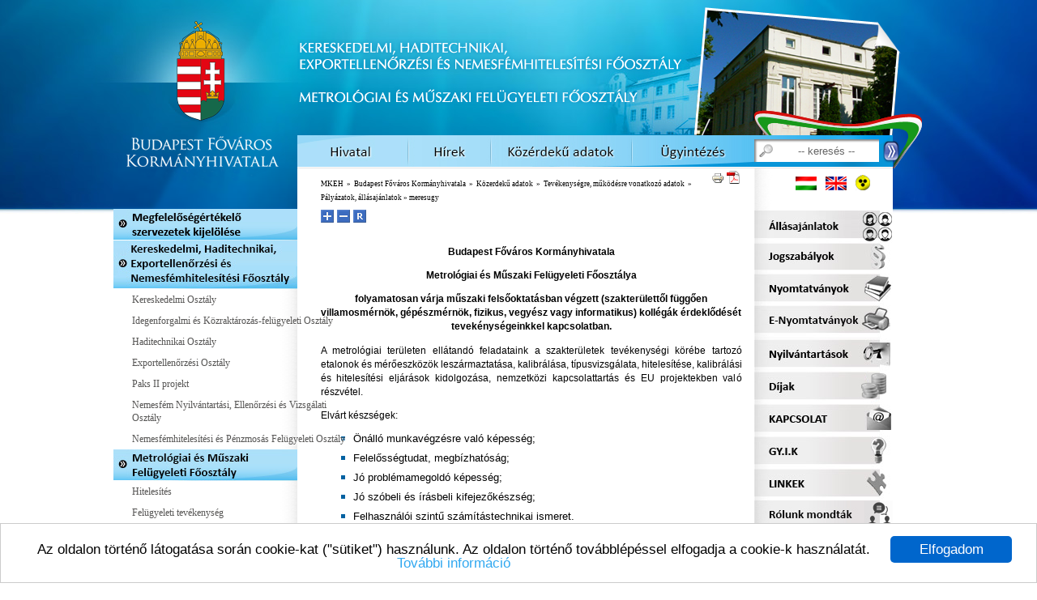

--- FILE ---
content_type: text/html; charset=UTF-8
request_url: https://mkeh.gov.hu/hivatal/kozerdeku_adatok_2013/tevekenysegre_mukodesre_vonatkozo_adatok/palyazatok/meresugy
body_size: 9385
content:
<!doctype html>
<html lang="HU">
<head>
<!--

************************************************************************
* PatroNet CMS - Content Management System                             *
* ========================================                             *
* Version 6.6                                                          *
* Copyright (c) 2002-2026 PatroNet Ltd., PatroNet project              *
* http://www.PatroNet.net                                              *
************************************************************************

-->
<title> - BFKHhivatal/kozerdeku_adatok_2013/tevekenysegre_mukodesre_vonatkozo_adatok/palyazatok/meresugy</title>
<meta name="keywords" content="" />
<meta name="description" content="" />
<meta name="author" content="BFKH" />
<meta name="application-name" content="PatroNet 6.6 - Government - http://www.patronet.net" />
<base href='https://mkeh.gov.hu/' target='_self' />

<link rel="alternate" type="application/rss+xml" title="BFKH" href="https://mkeh.gov.hu/rss.php" />

<script type="text/javascript">
	var CurSH = '1675';
	var layoutID = 23;
	var module = 'OE-CMS';
</script>
<script type="text/javascript" src="/javascript/jquery/jquery-1.12.4.min.js"></script>
<script type="text/javascript" src="/javascript/common.js?ch=20170313"></script>
<script type="text/javascript">
<!--
var parameters = "parameters/mkeh.gov/";
var curlang = "hun";
-->
</script>
<link rel="stylesheet" type="text/css" href="/modules/OE-Favorites/pnblocks/templates/fav.css" />
<link rel="stylesheet" href="/includes/fonts/h-optima/stylesheet.css" type="text/css" />
<link rel="stylesheet" id="extraCSS" href="parameters/mkeh.gov/templates/site.css?v=202212" media="screen" type="text/css">
<script type="text/javascript" src="parameters/mkeh.gov/templates/_site2011.js"></script>

<link rel="stylesheet" href="/javascript/jquery_plugins/qTip/jquery.qtip.min.css" />
<script type="text/javascript" src="/javascript/jquery_plugins/qTip/jquery.qtip.min.js"></script>

<script type="text/javascript" src="javascript/webtoolkit.base64.js"></script>
<script type="text/javascript" src="/parameters/mkeh.gov/templates/js/jquery.iosslider.min.js"></script>
<script type="text/javascript" src="/parameters/mkeh.gov/templates/js/jquery.mousewheel.js"></script>

<link rel="stylesheet" href="/parameters/mkeh.gov/templates/css/gallery.css" />
<script type="text/javascript" src="/parameters/mkeh.gov/templates/js/mkeh.js"></script>

<meta property="og:title" content="Magyar Kereskedelmi Engedélyezési Hivatal" />
<meta property="og:url" content="http://mkeh.gov.hu" />
<meta property="og:image" content="http://mkeh.gov.hu/parameters/mkeh.gov/documents/oecms/header/2011/head_cimer.png" />


<style type='text/css'>
#pnCMSMain{
	overflow-x:auto !important;
	width:520px;
}
</style>
<script>
	var whereisp = "/parameters/mkeh.gov/";
	window.cookieconsent_options = {"message":'Az oldalon történő látogatása során cookie-kat ("sütiket") használunk. Az oldalon történő továbblépéssel elfogadja a cookie-k használatát.',"dismiss":"Elfogadom","learnMore":"További információ","link":"http://mkeh.gov.hu/sutikezelesi_szabalyzat","theme":"light-bottom"};
</script>
<script src="parameters/mkeh.gov/templates/cookieconsent2/cookieconsent.js"></script>

<link rel="stylesheet" id="fixCSS" href="/arculat/System/style/fixstyle.css" media="screen" type="text/css" />

<link rel="stylesheet" id="formCSS" href="/modules/FormSender/style/builtform-theme-default.css" media="screen" type="text/css" />
<!-- BEGIN SITE CSS --><link rel="stylesheet" href="parameters/mkeh.gov/documents/oecms/oecms_style_20251209606657.css" media="screen" type="text/css" id="pn_stylelink_style" /><!-- END SITE CSS -->
<!-- BEGIN LAYOUT CSS (23) --><link rel="stylesheet" href="parameters/mkeh.gov/documents/oecms/oecms_layout23_20170426675184.css" media="screen" type="text/css" id="pn_stylelink_layout" /><!-- END LAYOUT CSS (23) -->

<link rel="icon" href="/favicon.php" type="image/x-icon" />
<link rel="shortcut icon" href="/favicon.php" />

<script src="/includes/dropdown/2013/msrc_min.js"></script>
<script src="/includes/dropdown/2013/md_min.js"></script>

<!-- Google Analitics code BEGIN -->
<!-- Google tag (gtag.js) -->
<script async src="https://www.googletagmanager.com/gtag/js?id=G-QHSNNQSXNJ"></script>
<script>
  window.dataLayer = window.dataLayer || [];
  function gtag(){dataLayer.push(arguments);}
  gtag('js', new Date());

  gtag('config', 'G-QHSNNQSXNJ');
</script>
<!-- Google Analitics code END -->

<script type="text/javascript" src="/javascript/keyAdvert.js"></script>
<script type="text/javascript" src="/javascript/html5.js"></script>
<script type="text/javascript" src="/javascript/html5_extra.js"></script>
</head>

<body>


<div id='pnCMSFullDiv'>
	<header id='pnCMSHeader'>
	<div id='headerCellDiv'>
		
 <!-- OEBLOCK_AREA -->
 <!-- OEBLOCK_BEGIN:44: -->
<div id='div_439'  style='width:227px;text-align:left;float:left;'  ><div style='display:block;width:100%;text-align:left;'><a href='/' ><img src='/parameters/mkeh.gov/documents/oecms/header/2011/cimeruj2.png' title='Nyitó oldalra' alt='Nyitó oldalra' style=' border-style: solid  ; border-top-width: 0px; border-right-width: 0px; border-bottom-width: 0px; border-left-width: 0px ;  margin-top: 0px;  margin-right: 0px;  margin-bottom: 0px;  margin-left: 0px '  /></a></div><div class="disp_content_text cms-user-html-content"></div><div class="disp_content_text cms-user-html-content"></div></div><div id='div_441'  style='height:167px;'  ><div style='display:block;width:100%;text-align:left;'><img src='/parameters/mkeh.gov/documents/oecms/header/2017/headtitle_hu2.png' title='' alt='' style=' border-style: solid  ; border-top-width: 0px; border-right-width: 0px; border-bottom-width: 0px; border-left-width: 0px ;  margin-top: 45px;  margin-right: 0px;  margin-bottom: 0px;  margin-left: 0px '  /></div></div><div id='div_445'  style='width:735px;height:41px;display:table-cell;vertical-align:top;background-image:url(https://mkeh.gov.hu/parameters/mkeh.gov/documents/oecms/header/2011/headMenuBG.png);background-repeat:no-repeat;background-position:bottom;
'  ><!-- OEMENU_AREA --><menu id='menuDivID_1308761130992'>
<!-- OEMENU_BEGIN:1308761130992: --><script src='parameters/mkeh.gov/documents/OE-MenuBuilder/oeMenu_1308761130992_1696505269.js' type='text/javascript'></script><!-- OEMENU_END:1308761130992: -->
<script type='text/javascript'>drawMenus();</script><noscript><div style='font-size:0.97em;background-color:white'><a href='/' title='hivatal'>hivatal</a> | <a href='/hivatal/koszonto' title='Köszöntő'>Köszöntő</a> | <a href='/meresugy/teruleti_hatosagok#top' title='Szakmai felügyelet'>Szakmai felügyelet</a> | <a href='/hivatal/kozerdeku_adatok_2013/hivatali_jelentesek_es_ellenorzesek#top' title='A Hivatal Főosztályainak ellenőrzési tervei és ellenőrzési jelentései'>A Hivatal Főosztályainak ellenőrzési tervei és ellenőrzési jelentései</a> | <a href='/hivatal/hatosagi_ellenorzesi_terv_es_ellenorzesi_jelentesek_#top' title='Országos hatósági ellenőrzési terv és ellenőrzési jelentések'>Országos hatósági ellenőrzési terv és ellenőrzési jelentések</a> | <a href='/javascript:;' title='hirek'>hirek</a> | <a href='/sajto' title='Friss hírek'>Friss hírek</a> | <a href='/hirarchivum' title='Hírarchívum'>Hírarchívum</a> | <a href='/kozlemenyek' title='Közlemények'>Közlemények</a> | <a href='/palyazatok' title='Pályázatok'>Pályázatok</a> | <a href='/hirdetmenyek' title='Hirdetmények'>Hirdetmények</a> | <a href='/hivatal/roma' title='ÁROP'>ÁROP</a> | <a href='/hivatal/hatarozatok' title='HATÁROZATOK'>HATÁROZATOK</a> | <a href='https://kormanyhivatalok.hu/' title='Közérdekű adatok'>Közérdekű adatok</a> | <a href='/hivatal/kozerdeku_adatok_2013/kozerdeku_adatok_altalanos#top' title='Általános tájékoztató'>Általános tájékoztató</a> | <a href='/hivatal/kozerdeku_adatok/szervezeti_szemelyzeti_adatok#top' title='I. Szervezeti, személyzeti adatok'>I. Szervezeti, személyzeti adatok</a> | <a href='/hivatal/tevekenyseg#top' title='II. Tevékenységre,működésre vonatkozó adatok'>II. Tevékenységre,működésre vonatkozó adatok</a> | <a href='/hivatal/kozerdeku_adatok/gazdalkodasra_vonatkozo_adatok#top' title='III. Gazdálkodási adatok'>III. Gazdálkodási adatok</a> | <a href='/ugyfelszolgalat/ugyfelfogadas' title='Ügyintézés'>Ügyintézés</a> | <a href='/ugyintezes/e-ugyintezes' title='E-ügyintézés'>E-ügyintézés</a> | <a href='/ugyfelszolgalat/ugyfelfogadas' title='Ügyfélfogadás'>Ügyfélfogadás</a> | <a href='/idopontfoglalas' title='Online időpontfoglalás'>Online időpontfoglalás</a> | <a href='/ugyfelszolgalat/munkatarsaink' title='Munkatársaink'>Munkatársaink</a> | <a href='https://kapcsolat.magyarorszag.hu/forum/forums/list.page' title='E-fórum'>E-fórum</a> | <a href='/ugyfelszolgalat/szavazas' title='Szavazás'>Szavazás</a> | <a href='/hivatal/kozerdeku_adatok/tevekenyseg/kozerdeku_adatok_igenylese' title='Közérdekű adatok igénylése'>Közérdekű adatok igénylése</a> | <a href='/' title='Új elem'>Új elem</a> | </div></noscript>
</menu></div>
 <!-- DINBLOCK_AREA -->
 <!-- DINBLOCK_BEGIN:126: -->


<!-- bid:126  -->
<div id="searchBlockCnt">
<input id="searchBlockInput" class="searchBlockInput" type="text" name="keywords" onfocus='clearSearchInput();' onblur="blurInput();" onkeyup='kp(event)' value='-- keresés --' /><label for="searchBlockInput"></label>
<img alt="Keresés indítása"  title="Keresés indítása" src="/parameters/mkeh.gov/templates/_searchBlock/searchButt.png" style="float:left; margin-left:5px; margin-top:2px; margin-right:3px; cursor:pointer" onclick=" skw()">
<script>
function kp(e){
	if(e.keyCode == 13){
		skw();
	}
	return;
}
function skw(){
	if(!checkSearchForm()) return false;
	document.location = "/kereses?search=1&keywords="+$("#searchBlockInput").val();
}
</script>
</div>


<!--  -->

<!-- DINBLOCK_END:126: -->

 <!-- DINBLOCK_AREA -->
 <!-- DINBLOCK_BEGIN:129: -->


<!-- bid:129  -->
<div id="headFlagDiv"   onclick="swapImage()" >
    <img src="parameters/mkeh.gov/documents/oecms/header/2011/head_flag.png" alt="" aria-hidden="true">
</div>
<div id="headSlideshowDiv" onclick="swapImage()">
    <img id="headSlideshowImg" alt="MKEH" src="about:blank"/>
</div>

<!--  -->

<!-- DINBLOCK_END:129: -->

 <!-- OEBLOCK_END:44: -->

	</div>
	</header>
	<div id='centerRowDiv'><div id='centerCellDiv'><div id='centerTableDiv'><div id='pnCenterDiv'>
		<!-- CENTER BEGIN -->
			<div id='pnCMSLeft'>
			
 <!-- OEBLOCK_AREA -->
 <!-- OEBLOCK_BEGIN:36: -->

 <!-- OEBLOCK_AREA -->
 <!-- OEBLOCK_BEGIN:32: -->
<div style='display:block;width:100%;text-align:left;'><img src='/parameters/mkeh.gov/documents/oecms/header/2011/left_top2.png' title='' alt='' style=' border-style: solid  ; border-top-width: 0px; border-right-width: 0px; border-bottom-width: 0px; border-left-width: 0px ;  margin-top: 0px;  margin-right: 0px;  margin-bottom: 0px;  margin-left: 0px '  /></div>
 <!-- OEBLOCK_END:32: -->
<!-- OEMENU_AREA --><menu id='menuDivID_1308924043392'>
<!-- OEMENU_BEGIN:1308924043392: --><script src='parameters/mkeh.gov/documents/OE-MenuBuilder/oeMenu_1308924043392_1725973072.js' type='text/javascript'></script><!-- OEMENU_END:1308924043392: -->
<script type='text/javascript'>drawMenus();</script><noscript><div style='font-size:0.97em;background-color:white'><a href='/megfeleloseg' title=''></a> | <a href='/megfeleloseg/tajekoztatas-a-kijelolesi-eljarasrol' title='Tájékoztatás a kijelölési eljárásról'>Tájékoztatás a kijelölési eljárásról</a> | <a href='/megfeleloseg/Kijelolt_szervezetek_listaja#top' title='Kijelölt szervezetek listája'>Kijelölt szervezetek listája</a> | <a href='/megfeleloseg/kozzetetelek#top' title='Közzétételek '>Közzétételek </a> | <a href='/kereskedelmi' title='---Kereskedelmi és Piacfelügyeleti'>---Kereskedelmi és Piacfelügyeleti</a> | <a href='/kereskedelmi/kereskedelmi_osztaly' title='Kereskedelmi Osztály'>Kereskedelmi Osztály</a> | <a href='/kereskedelmi/kozraktari_felugyelet' title='Közraktározás - felügyelet'>Közraktározás - felügyelet</a> | <a href='/kereskedelmi/idegenforg_nyilv#top' title='Idegenforgalmi és Közraktározás-felügyeleti Osztály'>Idegenforgalmi és Közraktározás-felügyeleti Osztály</a> | <a href='/' title='Export Ellenőrzési Osztály'>Export Ellenőrzési Osztály</a> | <a href='/' title='Haditechnikai Osztály'>Haditechnikai Osztály</a> | <a href='/' title='Nemesfém Nyilvántartási, Ellenőrzési és Vizsgálati Osztály'>Nemesfém Nyilvántartási, Ellenőrzési és Vizsgálati Osztály</a> | <a href='/' title='Nemesfémhitelesítési és Pénzmosás Felügyeleti Osztály'>Nemesfémhitelesítési és Pénzmosás Felügyeleti Osztály</a> | <a href='/kereskedelmi/piacfelugyelet' title='Piacfelügyeleti Osztály'>Piacfelügyeleti Osztály</a> | <a href='/' title='Ellenőrzési Terv'>Ellenőrzési Terv</a> | <a href='/haditechnika/hadiipari_es_haditechnikai_kulkereskedelmi_osztaly' title='Haditechnikai Osztály'>Haditechnikai Osztály</a> | <a href='/haditechnika/exportellenorzesi_osztaly' title='Exportellenőrzési Osztály'>Exportellenőrzési Osztály</a> | <a href='/hivatal/paks_ii_projekt' title='Paks II projekt'>Paks II projekt</a> | <a href='/nemesfemvizsgalat/Fobb_tevekenysegeink#top' title='Főbb tevékenységeink'>Főbb tevékenységeink</a> | <a href='http://mkeh.gov.hu/nemesfemvizsgalat/nemesfem-nyilvantartasi-ellenorzesi-es-vizsgalati-osztaly' title='Nemesfém Nyilvántartási, Ellenőrzési és Vizsgálati Osztály'>Nemesfém Nyilvántartási, Ellenőrzési és Vizsgálati Osztály</a> | <a href='/nemesfemvizsgalat/anyagvizsgalati_osztaly' title='Nemesfémhitelesítési és Pénzmosás Felügyeleti Osztály'>Nemesfémhitelesítési és Pénzmosás Felügyeleti Osztály</a> | <a href='/meresugy' title='---Metrológiai'>---Metrológiai</a> | <a href='/meresugy/metrologia/alapfogalmak' title='Hitelesítés'>Hitelesítés</a> | <a href='http://www.mkeh.gov.hu/meresugy/felugyelet' title='Felügyeleti tevékenység'>Felügyeleti tevékenység</a> | <a href='/meresugy/tipusvizsgalat' title='Típusvizsgálat'>Típusvizsgálat</a> | <a href='/meresugy/meres_kepessegek' title='Etalonok, mérési képességek, kalibrálás'>Etalonok, mérési képességek, kalibrálás</a> | <a href='/meresugy/tanusitvany' title='EK tanúsítás'>EK tanúsítás</a> | <a href='/meresugy/nemzetkozi' title='Nemzetközi együttműködés'>Nemzetközi együttműködés</a> | <a href='/meresugy/penztargepek_taxameterek' title='Pénztárgépek, taxaméterek forgalmazási engedélye'>Pénztárgépek, taxaméterek forgalmazási engedélye</a> | <a href='/meresugy/kozlemenymetrologia' title='Közlemények'>Közlemények</a> | <a href='/meresugy/felugyeleti-szolgaltatoi-tevekenyseg-engedelyezese#top' title='Felügyeleti szolgáltatói tevékenység engedélyezése'>Felügyeleti szolgáltatói tevékenység engedélyezése</a> | <a href='/szakbizottsag' title='Szakbizottságok'>Szakbizottságok</a> | <a href='/muszaki/Egyes_sajatos_epitmenyfajtakkal#top' title='Egyes sajátos építményfajtákkal kapcsolatos építésügyi beruházások engedélyezése'>Egyes sajátos építményfajtákkal kapcsolatos építésügyi beruházások engedélyezése</a> | <a href='/nemesfemvizsgalat/femjelzesi_osztaly' title='Fémjelzési Osztály'>Fémjelzési Osztály</a> | <a href='/nemesfemvizsgalat/nemesfem_ellenorzesi_osztaly' title='Nemesfém Ellenőrzési Osztály'>Nemesfém Ellenőrzési Osztály</a> | <a href='/nemesfemvizsgalat/fogyasztoi_tajekoztato#top' title='Fogyasztói Tájékoztató'>Fogyasztói Tájékoztató</a> | <a href='/meresugy/kozlemenymetrologia' title='Hasznos információk'>Hasznos információk</a> | <a href='/' title='Műszaki Felügyeleti Osztály '>Műszaki Felügyeleti Osztály </a> | <a href='/muszaki/engedelyezesi_osztaly' title='Engedélyezési tevékenység'>Engedélyezési tevékenység</a> | <a href='/meresugy/metrologiai-vilagnap' title='Metrológiai Világnap'>Metrológiai Világnap</a> | <a href='/piacfelugyeleti_muszaki#top' title='Piacfelügyeleti Osztály'>Piacfelügyeleti Osztály</a> | <a href='/muszaki/felugyeleti_osztaly' title='Műszaki Felügyeleti Osztály'>Műszaki Felügyeleti Osztály</a> | </div></noscript>
</menu>
 <!-- OEBLOCK_END:36: -->

			</div>
			<div id='pnCMSLeftSpacer'></div>
			<div id='pnCMSMainOut'>
				<div id='pnCMSMain'>
				<!-- BEGIN CENTER MAIN -->
		<div style='float: right;margin-top:3px;margin-right:3px' class='cmsPdfPrintIcon'><a onclick="window.open('/hivatal/kozerdeku_adatok_2013/tevekenysegre_mukodesre_vonatkozo_adatok/palyazatok/meresugy?pdfPrint=1','_blank')" href='javascript:;' target='pdfWindow_1675'><img src='/images/global/pdf.gif' alt='PDF verzi&oacute;' title='PDF verzi&oacute;'  style='cursor:pointer; border:0px' /></a></div><div style='float:right;margin-top:3px;margin-right:3px' id='cms_print_icon'><a href='/hivatal/kozerdeku_adatok_2013/tevekenysegre_mukodesre_vonatkozo_adatok/palyazatok/meresugy?print=1' ><img src='/images/global/print.gif' alt='Nyomtat&oacute;bar&aacute;t verzi&oacute;' title='Nyomtat&oacute;bar&aacute;t verzi&oacute;' style='border:0px;cursor:pointer' /></a></div>
 <!-- OEBLOCK_AREA -->
 <!-- OEBLOCK_BEGIN:24: -->
<div class="disp_content_text cms-user-html-content"><img alt="" src="images/global/pix.gif" style="display: block; height: 3px;" /></div>
 <!-- NAVBAR_AREA -->
<div id="pnCMSNavbar"><a href='https://mkeh.gov.hu' class='topNavBar'>MKEH</a> <span class='topNavBar'>»</span> <a href='/hivatal' title=''  class='topNavBar'>Budapest Főváros Kormányhivatala</a> <span class='topNavBar'>»</span> <a href='/hivatal/kozerdeku_adatok_2013' title=''  class='topNavBar'>Közerdekű adatok</a> <span class='topNavBar'>»</span> <a href='/hivatal/kozerdeku_adatok_2013/tevekenysegre_mukodesre_vonatkozo_adatok' title=''  class='topNavBar'>Tevékenységre, működésre vonatkozó adatok</a> <span class='topNavBar'>»</span> <a href='/hivatal/kozerdeku_adatok_2013/tevekenysegre_mukodesre_vonatkozo_adatok/palyazatok' title=''  class='topNavBar'>Pályázatok, állásajánlatok</a><span class='topNavBar'> » meresugy</span>
</div>
 <!-- NAVBAR_AREA_END -->
 <!-- DINBLOCK_AREA -->
 <!-- DINBLOCK_BEGIN:122: -->


<!-- bid:122  -->

			
<script src='/javascript/textResize/dw_event.js' type='text/javascript'></script>
<script src='/javascript/textResize/dw_cookies.js' type='text/javascript'></script>
<script src='/javascript/textResize/dw_sizerdx.js' type='text/javascript'></script>
<script type='text/javascript'>
// setDefaults arguments: size unit, default size, minimum, maximum
// optional array of elements or selectors to apply these defaults to
dw_fontSizerDX.setDefaults('px', 12, 8, 36, ['#pnCMSMain'] );
// set arguments: default size, minimum, maximum
// array of elements or selectors to apply these settings to
dw_fontSizerDX.set(18, 12, 48, ['div#pnCMSMain h1'] );
dw_fontSizerDX.set(16, 11, 44, ['div#pnCMSMain h2'] );
dw_fontSizerDX.set(14, 10, 40, ['div#pnCMSMain h3'] );
dw_fontSizerDX.set(14, 10, 40, ['div#pnCMSMain h4'] );
dw_fontSizerDX.set(12, 9, 36, ['div#pnCMSMain h5'] );
dw_fontSizerDX.set(12, 9, 36, ['div#pnCMSMain h6'] );
dw_fontSizerDX.set(12, 9, 36, ['div#pnCMSMain ul'] );
dw_fontSizerDX.set(12, 9, 36, ['div#pnCMSMain p', 'div#pnCMSMain .newsTop', 'div#pnCMSMain .footerlink', 'div#pnCMSMain .menu', 'div#pnCMSMain .menuOVER', 'div#pnCMSMain .NewsSzerzoDatum', 'div#pnCMSMain .NewsCIM', 'div#pnCMSMain .NewsBelsoTop', 'div#pnCMSMain .NewsLead', 'div#pnCMSMain .blokkCim', 'div#pnCMSMain .cmslastupdate', 'div#pnCMSMain .topNavBar', 'div#pnCMSMain .lf', 'div#pnCMSMain .optimaregular2', 'div#pnCMSMain .menuleftOVER', 'div#pnCMSMain .menuleft', 'div#pnCMSMain .tablecell', 'div#pnCMSMain .shadowboxright', 'div#pnCMSMain .shadowboxleft', 'div#pnCMSMain .imgshadow', 'div#pnCMSMain .tabla_keretes'] );

dw_Event.add( window, 'load', dw_fontSizerDX.init );
</script>
<div id='sizer'>
	<a class='increase' title='Betűméret növelése' href='javascript:;'><img src='parameters/mkeh.gov/blocks/templates/fontresizer/plus.gif' style='border:0px' /></a> 
	<a class='decrease' title='Betűméret csökkentése' href='javascript:;'><img src='parameters/mkeh.gov/blocks/templates/fontresizer/minus.gif' style='border:0px' /></a> 
	<a class='reset' title='Eredeti betűméret' href='javascript:;'><img src='parameters/mkeh.gov/blocks/templates/fontresizer/reset.gif' style='border:0px' /></a> 
</div>

<!--  -->

<!-- DINBLOCK_END:122: -->
<div class="disp_content_text cms-user-html-content">
<BR></div>
 <!-- OEBLOCK_END:24: -->
<div class="disp_content_text cms-user-html-content"><p style="text-align: center;"><strong>Budapest Főv&aacute;ros Korm&aacute;nyhivatala</strong></p>
<p style="text-align: center;"><strong>Metrol&oacute;giai &eacute;s Műszaki Fel&uuml;gyeleti Főoszt&aacute;lya</strong></p>
<p style="text-align: center;"><strong>folyamatosan v&aacute;rja műszaki felsőoktat&aacute;sban v&eacute;gzett (szakter&uuml;lettől f&uuml;ggően villamosm&eacute;rn&ouml;k, g&eacute;p&eacute;szm&eacute;rn&ouml;k, fizikus, vegy&eacute;sz vagy informatikus) koll&eacute;g&aacute;k &eacute;rdeklőd&eacute;s&eacute;t tevek&eacute;nys&eacute;geinkkel kapcsolatban.</strong></p>
<p style="text-align: justify;">A metrol&oacute;giai ter&uuml;leten ell&aacute;tand&oacute; feladataink a szakter&uuml;letek tev&eacute;kenys&eacute;gi k&ouml;r&eacute;be tartoz&oacute; etalonok &eacute;s m&eacute;rőeszk&ouml;z&ouml;k lesz&aacute;rmaztat&aacute;sa, kalibr&aacute;l&aacute;sa, t&iacute;pusvizsg&aacute;lata, hiteles&iacute;t&eacute;se, kalibr&aacute;l&aacute;si &eacute;s hiteles&iacute;t&eacute;si elj&aacute;r&aacute;sok kidolgoz&aacute;sa, nemzetk&ouml;zi kapcsolattart&aacute;s &eacute;s EU projektekben val&oacute; r&eacute;szv&eacute;tel.</p>
<p>Elv&aacute;rt k&eacute;szs&eacute;gek:</p>
<ul>
<li>&Ouml;n&aacute;ll&oacute; munkav&eacute;gz&eacute;sre val&oacute; k&eacute;pess&eacute;g;</li>
<li>Felelőss&eacute;gtudat, megb&iacute;zhat&oacute;s&aacute;g;</li>
<li>J&oacute; probl&eacute;mamegold&oacute; k&eacute;pess&eacute;g;</li>
<li>J&oacute; sz&oacute;beli &eacute;s &iacute;r&aacute;sbeli kifejezők&eacute;szs&eacute;g;</li>
<li>Felhaszn&aacute;l&oacute;i szintű sz&aacute;m&iacute;t&aacute;stechnikai ismeret.</li>
</ul>
<p>Előnyt jelent:</p>
<ul>
<li>m&eacute;r&eacute;stechnik&aacute;ban, m&eacute;rőműszerek kalibr&aacute;l&aacute;s&aacute;ban vagy vizsg&aacute;lat&aacute;ban szerzett gyakorlat</li>
<li>B kateg&oacute;ri&aacute;s vezetői enged&eacute;ly;</li>
<li>angol nyelv ismerete (C t&iacute;pus&uacute; nyelvvizsga);</li>
<li>k&ouml;zigazgat&aacute;si munkatapasztalat.</li>
</ul>
<p>Tev&eacute;kenys&eacute;geinkkel kapcsolatban &eacute;rdeklőd&eacute;si sz&aacute;nd&eacute;k&aacute;t a szervezeti fel&eacute;p&iacute;t&eacute;s linken tal&aacute;lhat&oacute; el&eacute;rhetős&eacute;geinken tudja jelezni a megfelelő oszt&aacute;ly vezetője fel&eacute;.</p>
<p><a href="index.php?name=OE-eLibrary&amp;file=download&amp;keret=N&amp;showheader=N&amp;id=268023">M&eacute;r&eacute;s&uuml;gy sz&oacute;r&oacute;lap</a></p>
<p><a href="meresugy">Szervezeti fel&eacute;p&iacute;t&eacute;s</a></p>
<p><a href="meresugy/meres_kepessegek">Szakter&uuml;leteink</a></p></div><br /><div class='cmslastupdate' id='cmslastupdate'>Az utols&oacute; m&oacute;dos&iacute;t&aacute;s d&aacute;tuma: 2023-11-21</div>
				<!-- END CENTER MAIN -->
				</div>
			</div>
			<div id='pnCMSRightSpacer'></div>
			<div id='pnCMSRight'>
			<div style='margin-left: auto;margin-right: auto; text-align:center'>
 <!-- OEBLOCK_AREA -->
 <!-- OEBLOCK_BEGIN:34: -->

 <!-- DINBLOCK_AREA -->
 <!-- DINBLOCK_BEGIN:127: -->


<!-- bid:127  -->

		<div style='margin-left:auto; margin-right:auto;width:115px; padding-top:8px'>
		<a href='index.php?newlang=hun&amp;redir_lang=L2hpdmF0YWwva296ZXJkZWt1X2FkYXRva18yMDEzL3RldmVrZW55c2VncmVfbXVrb2Rlc3JlX3ZvbmF0a296b19hZGF0b2svcGFseWF6YXRvay9tZXJlc3VneQ=='><img src='parameters/mkeh.gov/blocks/images/flag-hun.png'  style='margin-right:7px;' alt='Magyar' title='Magyar'></a>
		<a href='index.php?newlang=eng&amp;redir_lang=L2hpdmF0YWwva296ZXJkZWt1X2FkYXRva18yMDEzL3RldmVrZW55c2VncmVfbXVrb2Rlc3JlX3ZvbmF0a296b19hZGF0b2svcGFseWF6YXRvay9tZXJlc3VneQ=='><img src='parameters/mkeh.gov/blocks/images/flag-eng.png' style='margin-right:7px;' alt='English' title='English'></a>
		<a href='/index.php?blind=1&amp;redir_blind=L2hpdmF0YWwva296ZXJkZWt1X2FkYXRva18yMDEzL3RldmVrZW55c2VncmVfbXVrb2Rlc3JlX3ZvbmF0a296b19hZGF0b2svcGFseWF6YXRvay9tZXJlc3VneQ=='><img src='parameters/mkeh.gov/blocks/images/blind.png' style='margin-right:15px;' alt='Akadálymentes változat' title='Akadálymentes változat'></a>
		</div>
		

<!--  -->

<!-- DINBLOCK_END:127: -->
<div id='div_276'  style='width:120px;margin-left:auto;margin-right:auto;'  ><div style='float:right'>
 <!-- DINBLOCK_AREA -->
 <!-- DINBLOCK_BEGIN:128: -->


<!-- bid:128  -->
<div style="clear:both"></div>
<div style="text-align:left; width:165px; padding-top:25px; padding-bottom:25px;">
<a href="/hivatal/kozerdeku_adatok_2013/tevekenysegre_mukodesre_vonatkozo_adatok/palyazatok"><img src="parameters/mkeh.gov/templates/_rightMenu2011/images/hun/allasajanlatok_btn.jpg" id="mnu_allasajanlatok_btn"  width="171"  onmouseover="rmenuSwap(this,'over')" onmouseout="rmenuSwap(this,'out')" alt="Állásajánlatok" /></a>
<a href="/jogszabalyok"><img src="parameters/mkeh.gov/templates/_rightMenu2011/images/hun/jogszabalyok.jpg" id="mnu_jogszabalyok"  width="171"  onmouseover="rmenuSwap(this,'over')" onmouseout="rmenuSwap(this,'out')" alt="Jogszabályok" /></a>
<a href="/ugyfelszolgalat/nyomtatvanyok"><img src="parameters/mkeh.gov/templates/_rightMenu2011/images/hun/nyomtatvanyok.jpg"  id="mnu_nyomtatvanyok" width="171"  onmouseover="rmenuSwap(this,'over')" onmouseout="rmenuSwap(this,'out')" alt="Nyomtatványok" /></a>
<a href="/E-ugyintezes/eNyomtatvanyok "><img src="parameters/mkeh.gov/templates/_rightMenu2011/images/hun/e-nyomtatvanyok-butt.jpg"  id="mnu_e-nyomtatvanyok-butt" width="171"  onmouseover="rmenuSwap(this,'over')" onmouseout="rmenuSwap(this,'out')" alt="E-Nyomtatványok" /></a>
<a href="/hivatal/kozerdeku_adatok/tevekenyseg/nyilvantartasok"><img src="parameters/mkeh.gov/templates/_rightMenu2011/images/hun/nyilvantartasok.jpg" id="mnu_nyilvantartasok" width="171"  onmouseover="rmenuSwap(this,'over')" onmouseout="rmenuSwap(this,'out')" alt="Nyilvántartások" /></a>
<a href="/eljarasidij"><img src="parameters/mkeh.gov/templates/_rightMenu2011/images/hun/dijak.jpg" id="mnu_dijak" width="171" onmouseover="rmenuSwap(this,'over')" onmouseout="rmenuSwap(this,'out')" alt="Díjak" /></a>


<div id="kapcsolatCnt" onmouseover="showKapcsolatSub()" onmouseout="hideKapcsolatSub()">
<a href="/ugyfelszolgalat/elerhetoseg"><img src="parameters/mkeh.gov/templates/_rightMenu2011/images/hun/kapcsolat.jpg" id="mnu_kapcsolat" width="171" onmouseover="setIsOnSub(true);rmenuSwap(this,'over')" onmouseout="rmenuSwap(this,'out');setIsOnSub(false)" alt="Kapcsolat" /></a>
<div id="kapcsolatSub" style="display:none; width:171px">
<a href="/hirlevel" onmouseover="setIsOnSub(true)" onmouseout="setIsOnSub(false)" class="right_submenu">Hírlevél regisztráció</a>
<a href="/kapcsolat" onmouseover="setIsOnSub(true)" onmouseout="setIsOnSub(false)" class="right_submenu">Kérjen tájékoztatót email-ben</a><br>

</div>
</div>

<div id="gyikCnt">
<a href="/gyik"><img src="parameters/mkeh.gov/templates/_rightMenu2011/images/hun/gyik.jpg" id="mnu_gyik" width="171" onmouseover="rmenuSwap(this,'over')" onmouseout="rmenuSwap(this,'out')" alt="GyIK" /></a>
    <div id="gyikSub" style="display:none; width:171px">
    </div>
</div>

<a href="/linkek"><img src="parameters/mkeh.gov/templates/_rightMenu2011/images/hun/linkek.jpg" id="mnu_linkek" width="171" onmouseover="rmenuSwap(this,'over')" onmouseout="rmenuSwap(this,'out')" alt="Linkek" /></a>
<a href="/rolunk-mondtak"><img src="parameters/mkeh.gov/templates/_rightMenu2011/images/hun/rolunk-mondtak.jpg" id="mnu_rolunk-mondtak" width="171" onmouseover="rmenuSwap(this,'over')" onmouseout="rmenuSwap(this,'out')" alt="Rólunk mondták" /></a>
</div>


<div id="devdiv">
</div>

<!--  -->

<!-- DINBLOCK_END:128: -->
</div></div><div class="disp_content_text cms-user-html-content"><div style="text-align: left; padding-left: 30px;"><a href="ugyintezes/e-ugyintezes"><img src="parameters/mkeh.gov/documents/oecms/logk/piktogram_120x120_6.jpg" alt="" width="89" height="89" data-pnfileid="1151" /></a></div>
<div style="text-align: left; padding-left: 30px;"><a href="ugyintezes/e-ugyintezes">&nbsp;<img src="parameters/mkeh.gov/documents/oecms/Kepek/EFER_165x67_6.jpg" alt="MKEH-EFER" width="133" height="54" data-pnfileid="1071" /></a></div>
<div style="text-align: left; padding-left: 30px;">&nbsp;<a href="minosegugy#top" target="_self"><strong><br /></strong></a></div>
<div style="text-align: left; padding-left: 30px;"><a href="minosegugy#top" target="_self"><strong><br /><br />MINŐS&Eacute;G&Uuml;GY<br /><br /></strong></a><strong><a href="minosegugy#top" target="_self"><img style="vertical-align: middle;" title="SGS" src="parameters/mkeh.gov/documents/oecms/Kepek/sgslogo_46x43_6.jpg" alt="SGS" width="78" height="73" data-pnfileid="1070" /></a></strong></div>
<p style="text-align: left; padding-left: 30px;"><a href="http://www.kormanyhivatal.hu/hu/budapest"><img style="border: 0px initial initial;" title="Korm&aacute;nyhivatalok" src="parameters/mkeh.gov/documents/oecms/Kepek/logo_government2.png" alt="Korm&aacute;nyhivatalok" width="144" height="39" data-pnfileid="526" /></a></p>
<p style="text-align: left; padding-left: 30px;"><img style="border: 0px initial initial;" title="Korm&aacute;nyablak" src="parameters/mkeh.gov/documents/oecms/Kepek/kim_logo_JPG.JPG" alt="Korm&aacute;nyablak" width="94" height="68" data-pnfileid="527" /><a href="https://www.kormanyablak.hu/web/v/kezdjeitt"><br /></a></p>
<p style="text-align: left; padding-left: 30px;"><img style="border: 0px initial initial;" title="&Uacute;j Sz&eacute;ch&eacute;nyi terv" src="parameters/mkeh.gov/documents/oecms/Kepek/ujszechenyi.jpg" alt="&Uacute;j Sz&eacute;ch&eacute;nyi terv" width="120" height="37" /></p>
<p style="text-align: left; padding-left: 30px;"><a href="https://ugyfelkapu.magyarorszag.hu/"><img title="&Uuml;gyf&eacute;lkapu" src="parameters/mkeh.gov/documents/oecms/logk/2011/ugyfelkapu.jpg" alt="&Uuml;gyf&eacute;lkapu" width="85" height="41" /></a><br /><a href="https://magyarorszag.hu"><img title="Magyarorsz&aacute;g.hu" src="parameters/mkeh.gov/documents/oecms/logk/2011/mohu.jpg" alt="Magyarorsz&aacute;g.hu" width="90" height="50" /><br /></a><a style="letter-spacing: 0px; line-height: 13.5799999237061px; font-size: 0.97em;" href="http://www.productpoint.hu/" target="_blank"><img style="margin-left: 0px; margin-right: 0px; margin-bottom: 15px;" title="Term&eacute;kinform&aacute;ci&oacute;s pont" src="parameters/mkeh.gov/documents/oecms/Kepek/TermekinformaciosPont_1_120x18.jpg" alt="Term&eacute;kinform&aacute;ci&oacute;s pont" width="120" height="18" /><br /></a><a style="font-size: 0.97em; line-height: 12.6099996566772px;" href="http://eur-lex.europa.eu/homepage.html?locale=hu"><img title="EUR-Lex" src="parameters/mkeh.gov/documents/oecms/logk/2011/eurlex.jpg" alt="EUR-Lex" width="100" height="35" /></a></p>
<div style="text-align: left; padding-left: 30px;"><a href="http://ec.europa.eu/internal_market/imi-net/index_hu.html"><img title="IMI" src="parameters/mkeh.gov/documents/oecms/logk/2011/imi.jpg" alt="IMI" width="105" height="61" /></a></div>
<div style="text-align: left; padding-left: 30px;"><a href="http://uni-nke.hu/"><img src="parameters/mkeh.gov/documents/oecms/Kepek/nke.png" alt="Nemzeti K&ouml;zszolg&aacute;lati Egyetem" width="102" height="56" data-pnfileid="618" /></a></div>
<div style="text-align: left; padding-left: 30px;"><a href="http://europapont.blog.hu/tags/EUvonal"><img title="EU Vonal" src="parameters/mkeh.gov/documents/oecms/logk/2011/euvonal.jpg" alt="EU Vonal" width="106" height="68" /></a></div>
<div style="text-align: left; padding-left: 30px;"><a href="http://kkk.nav.gov.hu/eles/1/taricweb/"><img title="TARIC" src="parameters/mkeh.gov/documents/oecms/logk/2011/taric.jpg" alt="TARIC" width="99" height="93" /></a></div>
<div style="text-align: left; padding-left: 30px;"><a href="http://kozadat.hu/kereso/"><img title="K&ouml;zadatkereső" src="parameters/mkeh.gov/documents/oecms/logk/2011/kozadatkereso.jpg" alt="K&ouml;zadatkereső" width="103" height="46" /></a></div>
<div style="text-align: left; padding-left: 30px;">&nbsp; &nbsp;<a href="http://europa.eu/youreurope/business/product/ce-mark/index_hu.htm"><img src="parameters/mkeh.gov/documents/oecms/Kepek/ce.jpg" alt="CE" width="43" height="31" data-pnfileid="645" /></a></div>
<div style="text-align: left; padding-left: 30px;">&nbsp;</div>
<div style="text-align: left; padding-left: 30px;"><a href="kereskedelmi/piacfelugyelet/Ecopliant_akcio_#top" target="_self"><img src="parameters/mkeh.gov/documents/oecms/Kepek/Ecopliantlogoegyutt.JPG" width="85" height="72" data-pnfileid="608" /></a></div>
<div style="text-align: left; padding-left: 30px;">&nbsp;</div>
<div style="text-align: left; padding-left: 30px;"><a href="http://vam.gov.hu/" target="_blank"><img title="NAV" src="parameters/mkeh.gov/documents/oecms/logk/2011/NAV_hosszu_logo_RGB2_1_1_122x5.jpg" alt="NAV" width="105" height="50" /></a></div>
<div style="text-align: left; padding-left: 30px;">&nbsp;</div>
<div style="text-align: left; padding-left: 30px;"><a href="index.php?name=OE-eLibrary&amp;file=download&amp;keret=N&amp;showheader=N&amp;id=74414"><img src="parameters/mkeh.gov/documents/oecms/Kepek/AUTOGAZ_promo_129x81_6.jpg" width="100" height="63" data-pnfileid="1047" /></a></div>
<div style="text-align: left; padding-left: 30px;"><a title="Lift" href="PoPUp/LIFT#top"><img src="parameters/mkeh.gov/documents/oecms/Kepek/LIFT_promo_130x82_7.jpg" alt="Felvon&oacute;k &uuml;zemeltet&eacute;se &eacute;s ellenőrz&eacute;se" width="100" height="63" data-pnfileid="1049" /></a></div>
<div style="padding-left: 30px;">&nbsp;</div>
<div style="padding-left: 30px;">&nbsp; <a href="hivatal/gazpalack#top" target="_self"><img style="float: left;" src="parameters/mkeh.gov/documents/oecms/Kepek/gazpalack_promo_130x82_7.jpg" alt="G&aacute;zpalack egyszerű jogosults&aacute;gszerz&eacute;s" width="100" height="63" data-pnfileid="1046" /></a></div></div>
 <!-- OEBLOCK_END:34: -->
</div>

			</div>
		<!-- CENTER END -->
	</div></div></div></div>
	<div id='pnCMSFooter'><div id='footerCellDiv'>
	
 <!-- OEBLOCK_AREA -->
 <!-- OEBLOCK_BEGIN:35: -->
<div id='div_278'  style='width:227px;height:121px;float:left;'  >&nbsp;</div><div id='div_279'  style='padding-top:20px;float:left;'  ><div class="disp_content_text cms-user-html-content"><div id="footShDiv">.&nbsp;<a class="footLinks" style="letter-spacing: 0px; line-height: 16px;" href="impresszum">Impresszum</a> <a class="footLinks" style="letter-spacing: 0px; line-height: 16px;" href="adatvedelem">Adatv&eacute;delem</a> <a class="footLinks" style="letter-spacing: 0px; line-height: 16px;" href="kapcsolat">Kapcsolat</a> <a class="footLinks" style="letter-spacing: 0px; line-height: 16px;" href="honlapterkep">Honlapt&eacute;rk&eacute;p</a> <a class="footLinks" style="letter-spacing: 0px; line-height: 16px;" href="technikai_ajanlasok">Technikai aj&aacute;nl&aacute;sok</a> <a class="footLinks scrollTop" style="letter-spacing: 0px; line-height: 16px;">Oldal tetej&eacute;re</a></div></div><div id="patronet_logo">
<a href="http://www.patronet.hu" target="_blank"><img src="/parameters/mkeh.gov/documents/oecms/System/patronet_logo.gif" alt="PatroNet CMS" /></a>
</div><script>
$(document).ready(function(){
$('.scrollTop').click(function(){
window.scroll(0,0);
})
})
</script>
<style>.scrollTop{cursor:pointer;}</style></div>
 <!-- OEBLOCK_END:35: -->

	</div></div>
</div>


<!-- mkeh.gov.hu -->
<div style='display: none'>
	<script type='text/javascript'>
		//var pnStatHost = (('https:' == document.location.protocol) ? 'https://' : 'http://'); // FIXME: https://stat.patronet.net/ nem megy (SSL)
		var pnStatHost = 'http://';
		//document.write(unescape("%3Cscript src='" + pnStatHost + "stat.patronet.net/javascript/stat.js' type='text/javascript'%3E%3C/script%3E"));
		document.write(unescape("%3Cscript src='/javascript/stat.js' type='text/javascript'%3E%3C/script%3E"));
	</script>
	<script type="text/javascript" >
	 stat('', '', 'hun', 'mkeh.gov.hu');
	</script>
</div>




<!-- End of the code, thanks for your patience -->
<!--     The PatroNet Development Team        -->

</body>
</html>

--- FILE ---
content_type: text/html; charset=UTF-8
request_url: https://mkeh.gov.hu/admin.php?op=tool&tool=popupsjs&CurSH=1675&_=1769816090350
body_size: 6
content:
1675


--- FILE ---
content_type: text/css
request_url: https://mkeh.gov.hu/modules/OE-Favorites/pnblocks/templates/fav.css
body_size: 471
content:
@charset "utf-8";

	#favoritesSortLI {
		width:100%;
		margin-bottom: 1em;
	}
	#favoritesSortLI li{
		position: relative;    
		display: block;    
		float: left;        
		list-style-type: none;    
		width: 100%;        
		padding: 3px;    
		border: solid 1px #999999;    
		margin: 1px;    
		text-align: center;
		vertical-align:bottom;	
	}
	
	ul.boxy {
		position: relative;    
		display: block;    
		float: left;        
		list-style-type: none;    
		width: 100%;        
		padding: 0px;    
		margin: 0px;    
		text-align: left;	
	}
	
	ul.boxy li {
		cursor:move;
		padding: 2px 2px;
		border: 1px solid #ccc;
		background-color: #eee;
		vertical-align:bottom;	
	}
	
	table.boxy {
		height: 180px;        
		cursor:move;
		padding: 0px;
		vertical-align:bottom;	
	}	
	
#fullCover{
	position:absolute; 
	top:0px; left:0px; 
	width:100%; height:100%; 
	background-color:#000000;
	filter: alpha(opacity=30);-moz-opacity:.30;opacity:.30;z-index:9999;
}

	
/* design styles */
.favItem {
	background-color:#eeeeee;
	margin-top:1px;
	padding:3px;
	border:1px solid #cccccc;
	width:110px; 
	}


--- FILE ---
content_type: text/css
request_url: https://mkeh.gov.hu/includes/fonts/h-optima/stylesheet.css
body_size: 350
content:
/* Generated by Font Squirrel (http://www.fontsquirrel.com) on June 17, 2011 */



@font-face {
    font-family: 'HOptimaRegular';
    src: url('/includes/fonts/h-optima/h-optima-webfont.eot');
    src: url('/includes/fonts/h-optima/h-optima-webfont.eot?#iefix') format('embedded-opentype'),
         url('/includes/fonts/h-optima/h-optima-webfont.woff') format('woff'),
         url('/includes/fonts/h-optima/h-optima-webfont.ttf') format('truetype'),
         url('/includes/fonts/h-optima/h-optima-webfont.svg#HOptimaRegular') format('svg');
    font-weight: normal;
    font-style: normal;

}

@font-face {
    font-family: 'HOptimaBold';
    src: url('/includes/fonts/h-optima/h-optim1-webfont.eot');
    src: url('/includes/fonts/h-optima/h-optim1-webfont.eot?#iefix') format('embedded-opentype'),
         url('/includes/fonts/h-optima/h-optim1-webfont.woff') format('woff'),
         url('/includes/fonts/h-optima/h-optim1-webfont.ttf') format('truetype'),
         url('/includes/fonts/h-optima/h-optim1-webfont.svg#HOptimaBold') format('svg');
    font-weight: normal;
    font-style: normal;

}

@font-face {
    font-family: 'HOptimaBoldItalic';
    src: url('/includes/fonts/h-optima/h-optim2-webfont.eot');
    src: url('/includes/fonts/h-optima/h-optim2-webfont.eot?#iefix') format('embedded-opentype'),
         url('/includes/fonts/h-optima/h-optim2-webfont.woff') format('woff'),
         url('/includes/fonts/h-optima/h-optim2-webfont.ttf') format('truetype'),
         url('/includes/fonts/h-optima/h-optim2-webfont.svg#HOptimaBoldItalic') format('svg');
    font-weight: normal;
    font-style: normal;

}

@font-face {
    font-family: 'HOptimaItalic';
    src: url('/includes/fonts/h-optima/h-optim3-webfont.eot');
    src: url('/includes/fonts/h-optima/h-optim3-webfont.eot?#iefix') format('embedded-opentype'),
         url('/includes/fonts/h-optima/h-optim3-webfont.woff') format('woff'),
         url('/includes/fonts/h-optima/h-optim3-webfont.ttf') format('truetype'),
         url('/includes/fonts/h-optima/h-optim3-webfont.svg#HOptimaItalic') format('svg');
    font-weight: normal;
    font-style: normal;

}



--- FILE ---
content_type: text/css
request_url: https://mkeh.gov.hu/arculat/System/style/fixstyle.css
body_size: 431
content:
acronym{border-bottom: 1px dotted black;cursor: help;}
abbr{border-bottom: 1px dotted black;cursor: help;text-decoration: none;}
div{vertical-align:top;}
.keyAdvertDiv {width:350px;font-size:8pt;font-family:verdana;border-width:1px;border-style:solid;border-color:#ff0000;layer-background-color:#ffffff;background-color:#ffffff;color:black;}
menu{ padding:0px; margin:0px; }

/* HTML5 - image bottom some white pixels */
img{vertical-align:bottom;}

.enableCookies{
	display:block;
	padding:20px;
	background-color:#FF3;
	color:#000;
	font-size:14px;
	text-align:center;
	margin:7px;
	border:2px dashed red;
}
.display_document_icon{
	width: 16px;
	height: 16px;
	background-position: center center;
	background-repeat: no-repeat;
	float: left;
	margin-right: 5px;
	margin-top: 3px;
}

--- FILE ---
content_type: text/css
request_url: https://mkeh.gov.hu/parameters/mkeh.gov/documents/oecms/oecms_style_20251209606657.css
body_size: 1008
content:
/* siteonly:begin */
 @font-face{font-family:'rovas';src:url("/includes/fonts/rovas/rovas-webfont.eot");}
@font-face{font-family:'rovas';src:url(/includes/fonts/rovas/rovas2-webfont.ttf);}
/* siteonly:end */
.newsTop{color:#828282;font-family:tahoma;font-size:14px;font-style:normal;text-decoration:none; }
.footerlink{color:#1F4EAD;font-family:tahoma;font-size:10px;font-weight:bold;font-style:normal;text-decoration:none; }
.menu{color:#565554;font-family:tahoma;font-style:normal;text-decoration:none; text-shadow: #fff 1px 1px 1px;margin-left:10px;margin-right:10px;font-size:0.97em;}
.menuOVER{color:#000;font-family:tahoma;font-style:normal;text-decoration:none; text-shadow: #fff 1px 1px 1px;margin-right:10px;margin-left:10px;font-size:0.97em;}
.NewsSzerzoDatum{color:#333333;font-family:tahoma;font-style:normal;letter-spacing:0px;text-decoration:none; font-size:font-size:0.90em;}
.NewsCIM{color:#005284;font-family:georgia;font-style:normal;text-decoration:none; margin-bottom:5px;font-size:1.00em;}
.NewsBelsoTop{color:#005284;font-family:georgia;font-size:12px;font-weight:bold;font-style:normal;letter-spacing:1px;text-decoration:none; }
.NewsLead{color:#6B6B6B;font-family:arial;font-size:10px;font-weight:bold;font-style:normal;line-height:160%;text-decoration:none; font-size:1em}
.blokkCim{color:#1F4EAD;font-family:verdana;font-size:24px;font-weight:bold;font-style:normal;text-decoration:none; text-align:center;border-top:1px solid #eeeeee; padding:4px;}
.cmslastupdate{color:#8FA4BF;font-family:verdana;font-style:normal;text-decoration:none; text-align:center;border-top:1px solid #eeeeee; padding:4px;font-size:0.8em}
.topNavBar{color:#000000;font-family:tahoma;font-style:normal;text-decoration:none; padding-top:4px;padding-bottom:4px;font-size:0.75em}
.lf{color:#D18800;background-color:#-;font-family:arial;font-size:10px;font-style:normal;letter-spacing:-5px;text-decoration:none; }
.optimaregular2{color:#000000;font-size:24px;font-style:normal;text-decoration:none; font-family:HOptimaRegular,"Trebuchet MS";}
.menuleftOVER{color:#000000;font-family:tahoma;font-size:16px;font-style:normal;text-decoration:none; text-shadow: #fff 1px 1px 1px;margin-right:5px;margin-left:18px;background-image:url("/parameters/mkeh.gov/templates/2011_design/left_menu-over-bg-high.jpg");background-position:left center; background-repeat:no-repeat;}
.menuleft{color:#565554;font-family:tahoma;font-size:12px;font-style:normal;text-decoration:none; text-shadow: #fff 1px 1px 1px;margin-left:18px;margin-right:5px;}
.tablecell{font-style:normal;text-decoration:none; text-align: left; border-bottom:1px solid #666;border-right:1px solid #666;padding:2px !important;}
.shadowboxright{font-style:normal;text-decoration:none; }
.shadowboxleft{font-style:normal;text-decoration:none; }
.imgshadow{font-style:normal;text-decoration:none; }
.tabla_keretes{font-size:18px;font-style:normal;text-decoration:none; border-left:1px solid #333;  border-top:1px solid #333;  border-spacing:0px;  border-spacing:0px;}
td{color:#000000;font-family:tahoma;font-size:14px;font-style:normal;line-height:140%;letter-spacing:0px;text-decoration:none; font-size:0.97em;}
h2{color:#444;font-family:tahoma;font-weight:bold;font-style:normal;line-height:160%;text-decoration:none; font-size:0.875em}
h3{color:#000000;font-family:tahoma;font-size:smallpx;font-weight:bold;font-style:normal;line-height:140%;text-decoration:none; }
a{color:#00336B;font-size:smallpx;font-style:normal;text-decoration:underline; }
div{font-family:arial;font-size:14px;font-style:normal;line-height:130%;text-decoration:none; font-size:0.97em;}
li{color:#000000;background-color:#ffffff;font-style:normal;line-height:140%;text-decoration:none;list-style-image:url(/parameters/mkeh.gov/documents/oecms/design/kocka.gif); margin-bottom:7px;}
h1{color:#005284;font-family:georgia;font-size:20px;font-style:normal;line-height:140%;text-decoration:none; text-align:center;font-size:1.20em}
p{color:#000000;font-family:arial;font-size:12px;font-style:normal;line-height:140%;letter-spacing:0px;text-decoration:none; font-size:0.97em;}


--- FILE ---
content_type: text/css
request_url: https://mkeh.gov.hu/parameters/mkeh.gov/documents/oecms/oecms_layout23_20170426675184.css
body_size: 491
content:
html{height:100%;}

body{margin:0px;padding:0px;width:100%;height:100%;text-align:center;vertical-align:top;background-image:url(/parameters/mkeh.gov//documents/oecms/header/2011/bodyBG_uj.jpg);background-repeat:no-repeat;}

#pnCMSFullDiv{width:1001px;height:100%;margin-left:auto;margin-right:auto;text-align:left;border:0px;display:table;border-collapse:collapse;}

#pnCMSHeader{width:100%;height:208px;vertical-align:top;display:table-row;}

#pnCenterDiv{width:100%;vertical-align:top;display:table-row;}

#pnCMSLeft{width:227px;background-image:url(/parameters/mkeh.gov/documents/oecms/header/2011/leftBG.gif);background-repeat:repeat-y;display:table-cell;}

#pnCMSLeftSpacer{width:30px;background-color:#ffffff;display:table-cell;}

#pnCMSMainOut{width:519px;background-color:#ffffff;display:table-cell;}

#pnCMSMain{overflow:hidden;}

#pnCMSRightSpacer{width:15px;background-color:#ffffff;display:table-cell;}

#pnCMSRight{width:210px;background-image:url(/parameters/mkeh.gov//documents/oecms/header/2011/rightBG.gif);background-repeat:repeat-y;display:table-cell;}

#pnCMSFooter{width:100%;height:121px;vertical-align:top;background-image:url(/parameters/mkeh.gov//documents/oecms/header/2011/footBG_new.jpg);background-repeat:no-repeat;display:table-row;}

.clearBoth{clear:both;}

#centerTableDiv{height:100%;display:table;border-collapse:collapse;empty-cells:show;}

#centerRowDiv{height:100%;display:table-row;}

#centerCellDiv{display:table-cell;padding:0px;vertical-align:top;}

#headerCellDiv{display:table-cell;}

#footerCellDiv{display:table-cell;}



--- FILE ---
content_type: text/javascript
request_url: https://mkeh.gov.hu/parameters/mkeh.gov/documents/OE-MenuBuilder/oeMenu_1308761130992_1696505269.js
body_size: 1828
content:

	_menuCloseDelay=500           // The time delay for menus to remain visible on mouse out
	_menuOpenDelay=200            // The time delay before menus open on mouse over
	_followSpeed=5                // Follow scrolling speed
	_followRate=40                // Follow scrolling Rate
	_subOffsetTop=4              // Sub menu top offset
	_subOffsetLeft=-22            // Sub menu left offset
	_scrollAmount=3               // Only needed for Netscape 4.x
	_scrollDelay=20               // Only needed for Netcsape 4.x
	
	// global properties will fill from the site specific menuConfig file
	// parameters/[domain_name]/arculat/Default/dropDown/dropdown_config.php
	_subOffsetTop=5              // Sub menu top offset
_subOffsetLeft=-5            // Sub menu left offset

	

_pnMenuId = '1308761130992'; // safe display on dinamic (eg.ajax-loaded) pages

with (menustyle_1308761130992 = new mm_style()) {
orientation= "horizontal";






offclass= "menu";

onclass= "menuOVER";




offborder= "#000000 1px ";
onborder= "#000000 1px ";
pageborder= "#000000 1px ";
headerborder= "#000000 1px ";

		subimagepadding="3";
		subimageposition='';
		bordercolor="#999999";
		border='0';
		pageclass="leftMenuPage";
		}



with (menustyle_76796 = new mm_style()) {
orientation= "veritcal";
padding= "5";

headerbgcolor= "#fff";

pagebgcolor= "#95d8f7";
subimage= " parameters/mkeh.gov/documents/oecms/design/menu2011/submenu.png";
offclass= "menu";
offbgcolor= "#abe0f9";
onclass= "menuOVER";
onbgcolor= "#cdeefe";
bordercolor= "#8FA4BF";


offborder= "#000000 1px ";
onborder= "#000000 1px ";
pageborder= "#000000 1px ";
headerborder= "#000000 1px solid";

		bordercolor="#8FA4BF";
		borderstyle="solid";
		menubgcolor="#abe0f9";
		borderwidth=0;
		separatorimage="/parameters/mkeh.gov/templates/2011_design/mnubgseparator.jpg";
		separatorheight="2";
			separatorwidth="133";
			separatoralign="center";
			alwaysvisible=1;
		
		}

with (menustyle_76801 = new mm_style()) {

padding= "5";





offclass= "menu";
offbgcolor= "#abe0f9";
onclass= "menuOVER";
onbgcolor= "#cdeefe";



offborder= "#000000 1px ";
onborder= "#000000 1px ";
pageborder= "#000000 1px ";
headerborder= "#000000 1px ";

		bordercolor="#8FA4BF";
		borderstyle="solid";
		menubgcolor="#abe0f9";
		borderwidth=0;
		separatorimage="/parameters/mkeh.gov/templates/2011_design/mnubgseparator.jpg";
		separatorheight="2";
			separatorwidth="133";
			separatoralign="center";
			alwaysvisible=1;
		
		}

with (menustyle_76809 = new mm_style()) {
orientation= "veritcal";
padding= "5";

headerbgcolor= "#fff";



offclass= "menu";
offbgcolor= "#abe0f9";
onclass= "menuOVER";
onbgcolor= "#cdeefe";
bordercolor= "#8FA4BF";


offborder= "#000000 1px ";
onborder= "#000000 1px ";
pageborder= "#000000 1px ";
headerborder= "#000000 1px solid";

		bordercolor="#8FA4BF";
		borderstyle="solid";
		menubgcolor="#abe0f9";
		borderwidth=0;
		separatorimage="/parameters/mkeh.gov/templates/2011_design/mnubgseparator.jpg";
		separatorheight="2";
			separatorwidth="133";
			separatoralign="center";
			alwaysvisible=1;
		
		}

with (menustyle_76814 = new mm_style()) {
orientation= "veritcal";
padding= "5";

headerbgcolor= "#fff";



offclass= "menu";
offbgcolor= "#abe0f9";
onclass= "menuOVER";
onbgcolor= "#cdeefe";
bordercolor= "#8FA4BF";


offborder= "#000000 1px ";
onborder= "#000000 1px ";
pageborder= "#000000 1px ";
headerborder= "#000000 1px solid";

		bordercolor="#8FA4BF";
		borderstyle="solid";
		menubgcolor="#abe0f9";
		borderwidth=0;
		separatorimage="/parameters/mkeh.gov/templates/2011_design/mnubgseparator.jpg";
		separatorheight="2";
			separatorwidth="133";
			separatoralign="center";
			alwaysvisible=1;
		
		}



with (menu_1308761130992= new menuname("menu_1308761130992")) {
	style= menustyle_1308761130992;
	position= "absolute";
	orientation= "horizontal";
	alwaysvisible= 1;
position= "relative";
		borderwidth = '0';
		bordercolor='#1A7140';

			aI("url=javascript:void(0);target=_self;image=parameters/mkeh.gov/documents/oecms/design/topmenu/topmenu_01.jpg;overimage=parameters/mkeh.gov/documents/oecms/design/topmenu/topmenu_01_over.jpg;pageimage=parameters/mkeh.gov/documents/oecms/design/topmenu/topmenu_01_page.jpg;type=normal;status=MKEH_tevekenysege;align=left;valign=top;showmenu=menu_76796");
	aI("url=javascript:;;target=_self;image=parameters/mkeh.gov/documents/oecms/design/topmenu/topmenu_02.jpg;overimage=parameters/mkeh.gov/documents/oecms/design/topmenu/topmenu_02_over.jpg;pageimage=parameters/mkeh.gov/documents/oecms/design/topmenu/topmenu_02_page.jpg;type=normal;status=;align=left;valign=top;showmenu=menu_76801");
	aI("url=https://kormanyhivatalok.hu/;target=_blank;image=parameters/mkeh.gov/documents/oecms/design/topmenu/topmenu_03.jpg;overimage=parameters/mkeh.gov/documents/oecms/design/topmenu/topmenu_03_over.jpg;pageimage=parameters/mkeh.gov/documents/oecms/design/topmenu/topmenu_03_page.jpg;;status=kozerdeku_adatok_altalanos;showmenu=menu_76809");
	aI("url=/ugyfelszolgalat/ugyfelfogadas;target=_self;image=parameters/mkeh.gov/documents/oecms/design/topmenu/topmenu_04.jpg;overimage=parameters/mkeh.gov/documents/oecms/design/topmenu/topmenu_04_over.jpg;pageimage=parameters/mkeh.gov/documents/oecms/design/topmenu/topmenu_04_page.jpg;type=normal;status=;align=left;valign=top;showmenu=menu_76814");
	aI("url=/hivatal/kozerdeku_adatok/tevekenyseg/kozerdeku_adatok_igenylese;target=_self;;status=kozerdeku_adatok_igenylese;");
	aI("url=javascript:void(0);target=;;status=;");
}

with (menu_76796= new menuname("menu_76796")) {
	style= menustyle_76796;
	position= "absolute";
	orientation= "veritcal";
	aI("text=Köszöntő;url=/hivatal/koszonto;target=_self;type=normal;status=koszonto;align=left;valign=top;");
	aI("text=Szakmai felügyelet;url=/meresugy/teruleti_hatosagok#top;target=_self;;status=teruleti_hatosagok;");
	aI("text=A Hivatal Főosztályainak ellenőrzési tervei és ellenőrzési jelentései;url=/hivatal/kozerdeku_adatok_2013/hivatali_jelentesek_es_ellenorzesek#top;target=_blank;;status=hivatali_jelentesek_es_ellenorzesek;itemwidth=277;");
	aI("url=/hivatal/hatosagi_ellenorzesi_terv_es_ellenorzesi_jelentesek_#top;target=_self;type=normal;status=/hivatal/hatosagi_ellenorzesi_terv_es_ellenorzesi_jelentesek_#top;align=left;valign=top;itemwidth=227;");
}

with (menu_76801= new menuname("menu_76801")) {
	style= menustyle_76801;
	position= "absolute";
	orientation= "";
	aI("text=Friss hírek;url=/sajto;target=_self;;status=;");
	aI("text=Hírarchívum;url=/hirarchivum;target=;;status=hirarchivum;");
	aI("text=Közlemények;url=/kozlemenyek;target=_self;;status=kozlemenyek;");
	aI("text=Pályázatok;url=/palyazatok;target=;;status=;");
	aI("url=/hirdetmenyek;target=;;status=;");
	aI("url=/hivatal/roma;target=_self;;status=roma;");
	aI("url=/hivatal/hatarozatok;target=_self;;status=hatarozatok;");
}

with (menu_76809= new menuname("menu_76809")) {
	style= menustyle_76809;
	position= "absolute";
	orientation= "veritcal";
	aI("url=/hivatal/kozerdeku_adatok_2013/kozerdeku_adatok_altalanos#top;target=_self;;status=kozerdeku_adatok_altalanos;");
	aI("url=/hivatal/kozerdeku_adatok/szervezeti_szemelyzeti_adatok#top;target=_self;;status=szervezeti_szemelyzeti_adatok;");
	aI("url=/hivatal/tevekenyseg#top;target=_self;;status=tevekenyseg;align=left;itemwidth=277;");
	aI("url=/hivatal/kozerdeku_adatok/gazdalkodasra_vonatkozo_adatok#top;target=_self;;status=gazdalkodasra_vonatkozo_adatok;");
}

with (menu_76814= new menuname("menu_76814")) {
	style= menustyle_76814;
	position= "absolute";
	orientation= "veritcal";
	aI("text=E-ügyintézés;url=/ugyintezes/e-ugyintezes;target=_self;type=normal;status=e-ugyintezes;align=left;valign=top;");
	aI("text=Ügyfélfogadás;url=/ugyfelszolgalat/ugyfelfogadas;target=_self;;status=ugyfelfogadas;");
	aI("url=/idopontfoglalas;target=_self;type=normal;status=;align=left;valign=top;");
	aI("text=Munkatársaink;url=/ugyfelszolgalat/munkatarsaink;target=_self;type=normal;status=szakreferensek;align=left;valign=top;");
	aI("text=E-fórum;url=https://kapcsolat.magyarorszag.hu/forum/forums/list.page;target=_blank;;status=;");
	aI("url=/ugyfelszolgalat/szavazas;target=_self;;status=szavazas;");
}




--- FILE ---
content_type: text/javascript
request_url: https://mkeh.gov.hu/parameters/mkeh.gov/templates/_site2011.js
body_size: 1724
content:
/*
packer: http://dean.edwards.name/packer/
*/
$(document).ready(function() {
	$("#footShDiv").html().replace(/footLinks/g,"footLinkSH");
	setUpBg();

	/* header slideshow */
	$('#headSlideshowImg').load(function() {
		setTimeout(function(){
			$("#headSlideshowDiv").animate({"height": "160px","top":"79px","margin-left":"716px"}, "slow", function(){});
		},300);
	});		
	setTimeout(function(){	
		num = strpad(Math.floor(Math.random()*5)+1);
		$("#headSlideshowImg").attr("src",parameters+"templates/_headSlideshow/images/img_"+num+".png");	
	},1000);
		  
	$("#cmslastupdate").css("position","absolute");
	$("#cmslastupdate").css("width",$("#pnCMSMainOut").width()+"px");
	$("#cmslastupdate").css("top",  ($("#pnCMSFooter").position().top -20)+"px" );
	$("#cmslastupdate").css("display","block");
	
	setTimeout(function(){$("#patronet_logo").css("top",($(document).height()-25)+"px");$("#patronet_logo").show();},600);
	
	/*
	if($.browser.msie){
		var inp = document.getElementById("searchBlockInput");
		inp.style.paddingTop = "7px";
	}
	*/
	
	setUpOutLinks(); 	
	
	// cover H1 show on list page
	if((document.location.pathname=="/" || document.location.pathname=="/sajto" ) && document.location.search=="") {
		$(".coverH1").slideDown('slow');
	}
});

$(window).resize(function() {
	setUpBg();
});

// general bg corrector
function setUpBg(){
	var dw = $(window).width();
	if(dw<=1000){document.body.style.backgroundPosition = "-400px top";} else {document.body.style.backgroundPosition = "center top";}
};

/* header slideshow */
function swapImage(){
	num = strpad(Math.floor(Math.random()*5)+1);
	$("#headSlideshowDiv").animate({"height": "0px","top":"239px","margin-left":"702px"}, "slow",function() {
		$("#headSlideshowImg").attr("src",parameters+"templates/_headSlideshow/images/img_"+num+".png");
	});
	/*$("#headSlideshowDiv").animate({"height": "-=160px","top":"+=160px","margin-left":"-=10px"}, "slow",function() {
		$("#headSlideshowImg").attr("src",parameters+"templates/_headSlideshow/images/img_"+num+".png");
	});*/
};

function strpad(val){
	return (!isNaN(val) && val.toString().length==1)?"0"+val:val;
};


/* search box BEGIN */
var FocusActive = false;
switch(curlang){
	case "eng" :
		var searchText = "-- search --";
		var mincharalert = "";
		break;
	case "hun" :
	default :
		var searchText = "-- keresés --";
		var mincharalert = 'Minimum két karaktert adjon meg a kereséshez!';
		break;
};

function clearSearchInput(){
	if($("#searchBlockInput").val() == searchText){
		if(! FocusActive) {
			$("#searchBlockInput").val("");
			$("#searchBlockInput").removeClass("searchBlockInput").addClass("searchBlockInputFocus");
		}
	} else {
		$("#searchBlockInput").select();
	}
}

function blurInput(){
	if($("#searchBlockInput").val().length==0 ) {
		$("#searchBlockInput").val(searchText);
		$("#searchBlockInput").removeClass("searchBlockInputFocus").addClass("searchBlockInput");
	}
};

function checkSearchForm() {
	if ($("#searchBlockInput").val().length < 2 || $("#searchBlockInput").val()==searchText) {
		alert(mincharalert);
		return false;
	}
	return true;
};
/* search box END */


/* right menu BEGIN */
var prePath = parameters+"templates/_rightMenu2011/images/"+curlang +"/";
var isOnSubLink = false;
var isOnSubLinkGyik = false;
function rmenuSwap(oObj,toState){
	if(toState=="over"){
		oObj.src=prePath+oObj.id.replace(/mnu_/g,"")+"-over.jpg";
	} else {
		oObj.src=prePath+oObj.id.replace(/mnu_/g,"")+".jpg";		
	}
};

// kapcsolat
function showKapcsolatSub(){
	$("#kapcsolatSub").show(150);
};

function hideKapcsolatSub(){
	setTimeout(function(){if(!isOnSubLink) $("#kapcsolatSub").hide(250)},200);
};

function setIsOnSub(toStat){
		isOnSubLink = toStat;
};

// gyik
function showGyikSub(){
	$("#gyikSub").show(150);
};

function hideGyikSub(){
	setTimeout(function(){if(!isOnSubLinkGyik) $("#gyikSub").hide(250)},200);
};

function setIsOnSubGyik(toStat){
		isOnSubLinkGyik = toStat;
};

function setUpOutLinks(){
	var dLinks = document.links;
	var dHost = "mkeh.";
	var dHost2 = "omh.gov";
	
	for(i=0; i<dLinks.length;i++){
		var lPos = dLinks[i].href.indexOf(dHost);
		
		if( (( dLinks[i].href.indexOf("http://") == 0 )||( dLinks[i].href.indexOf("https://") == 0 )) && (lPos < 0 || lPos > 12) ){
			dLinks[i].target = "_blank";
			dLinks[i].onclick = function() {
				if( confirm('Ön elhagyja az MKEH portált.\nKaintson az OK gombra a továbblépéshez.') ){
					return true;
				} else {
					return false;
				};	
			};
		};
	};
};


--- FILE ---
content_type: text/javascript
request_url: https://mkeh.gov.hu/parameters/mkeh.gov/templates/js/mkeh.js
body_size: 3361
content:
var loc = document.location.pathname.toLowerCase();

$(function(){
	addQtipAll();
	
	// colorize "nemesfem/fobb tevekenysegeink" menu point
	/*
	if( loc.indexOf("nemesfemvizsgalat") > 0 ){
		$("#pTR37").css("background-color","#FF6");
	} else if( loc == "/") {
		$("#pTR41").css("background-color","#FF6");
	}
	*/
	
})


/* Galery */
	var items = [];
	var foregoingSlideObject = null;

	function loadgal(catid,imgid){
		var inited = false;
		$("body").prepend("<div class='galClose'></div><div id='galerySliderFullCnt'><img src='/parameters/mkeh.gov/templates/ImageGalleryNew/images/ajax-loader.gif' class='ajaxloader'></div>");
		$(".ajaxloader").css("left",$(window).innerWidth()/2)
		$('body').css('overflow','hidden');
		$("#galerySliderFullCnt").css("top",$(document).scrollTop());
		$(".galClose").css("top",$(document).scrollTop()+10);
		$(".galClose").click(function(e) {
			closeGal();
		});
	
		$(document).keyup(function(e) {
			if (e.keyCode == 27) {        
				closeGal();
			}  
		});
	
		var viewPortTag=document.createElement('meta');
		viewPortTag.id="viewport";
		viewPortTag.name = "viewport";
		viewPortTag.content = "width=device-width,user-scalable=0,initial-scale=1.0,minimum-scale=1.0,maximum-scale=1.0";
		document.getElementsByTagName('head')[0].appendChild(viewPortTag);
		document.ontouchmove = function(e){ e.preventDefault(); }
		
		$("#galerySliderFullCnt").load( "/index.php?name=ImageGalleryNew&file=index&func=popupIOS&id="+catid, function() {
	
			setSizes();
			//transnslateGal();
			
			if(imgid){
				$im = $(".doubleSlider-1").find("[data-imgid='" + imgid + "']").data("src");
			} else {
				$im = $(".doubleSlider-1").find(".item").first().data("src");
			}
			o = loadImage($im);
			$(o).load(function(e,i){});
			
		    $.each(items, function(i, item){
				var $item = $(".item[data-src='" + item.src + "']");
				$item.attr("data-type", item.type||"");
				$item.data("params", item.params||{});
				switch (item.type) {
				    case "youtube":
				        $item.attr("data-youtube-videoid", item.params.videoid||"").css("display","block");
				        $item.prepend($("<iframe /"+">").attr({
				            "src": "http://www.youtube.com/embed/"+item.params.videoid+"?enablejsapi=1"
			            }).css({
			                "display": "block",
				            "border": "none",
				            "width": "600px",
				            "height": "360px",
				            "margin": "70px auto 0px auto"
			            }));
				    break;
				    case "image":
				    default:
				        $item.css({
				            "background-image": "url('"+ item.src +"')",
				            "background-repeat": "no-repeat",
				            "background-position": "center center",
				            "background-size": "contain"
				        });
				}
				$(loadImage(item.src)).load(function(e,i){
				    // ...
				});
		    });
            
			$( window ).resize(function() {
			  setSizes();
			});

			$("#galerySliderFullCnt").mousewheel(function(event, delta, deltaX, deltaY) {
				//console.log(event, delta);
				if(delta == 1){
					$('.doubleSlider-1').iosSlider('nextSlide', 1);
				} else {
					$('.doubleSlider-1').iosSlider('prevSlide', 1);
				}
			});
						
			addQtipGal();
			
			$('.doubleSlider-1').iosSlider({
				scrollbar: true,
				snapToChildren: true,
				desktopClickDrag: true,
				infiniteSlider: true,
				navPrevSelector: $('.doubleSliderPrevButton'),
				navNextSelector: $('.doubleSliderNextButton'),
				scrollbarHeight: '2',
				scrollbarBorderRadius: '0',
				scrollbarOpacity: '0.5',
				snapSlideCenter:true,
				responsiveSlideContainer:true,
				responsiveSlides:true,
				keyboardControls:true,
				tabToAdvance:true,
				onSlideComplete:addTitles,
				
				onSlideStart:function(args){
					closeDesc();
				},
				
				onSliderLoaded: doubleSlider2Load,
				onSlideChange: doubleSlider2Load
			});
			
			$('.doubleSlider-2 .button').each(function(i) {
			
				$(this).bind('click', function() {
	
					$('.doubleSlider-1').iosSlider('goToSlide', i+1);
					
				});
			
			});
			
			$('.doubleSlider-2').iosSlider({
				desktopClickDrag: true,
				snapToChildren: true,
				snapSlideCenter: true,
				infiniteSlider: true,
				responsiveSlideContainer:false,
				navPrevSelector: $('.doubleSliderPrevButton2'),
				navNextSelector: $('.doubleSliderNextButton2'),
				responsiveSlides:true
			});
			//$(".doubleSlider-1 .item").css("width","300px !important")
			
			function doubleSlider2Load(args) {
			    if (foregoingSlideObject && foregoingSlideObject!==args.currentSlideObject) {
			        $(foregoingSlideObject).each(function(){
			            var $foregoingItem = $(this);
				        switch ($foregoingItem.attr("data-type")) {
				            case "youtube":
				                var $iframe = $foregoingItem.find("iframe").first();
				                $iframe.attr("src", $iframe.attr("src"));
				            break;
				            case "image":
				            default:
				        }
			        });
			    }
				if(!inited)	{
				    setTimeout(function(){
				        addTitles(args);
				        inited=true
			        },400);
			    }
				
				$('.doubleSlider-2').iosSlider('goToSlide', args.currentSlideNumber);
				
				/* update indicator */
				$('.doubleSlider-2 .button').removeClass('selected');
				$('.doubleSlider-2 .button:eq(' + (args.currentSlideNumber-1) + ')').addClass('selected');
				
				if (args.currentSlideObject) {
				    foregoingSlideObject = args.currentSlideObject;
				}
			}
	
			function addTitles(args){
				$(".image_desc").html($(args.currentSlideObject).find(".title").html());
				h = ($(".image_desc_outer").height() +10) * -1;
				$(".image_desc_outer").css("margin-top",$(".slider1Container").height()+"px")
				if($.trim( $(".image_desc").text()).length>1){
					$(".image_desc_outer").animate({
						"margin-top": $(".slider1Container").height() +($(".image_desc_outer").height() +10) * -1,
						opacity:.8
					}, 300, function() {
					});			
				} else {
					$(".image_desc_outer").animate({
						"margin-top": $(".slider1Container").height() + $(".image_desc_outer").height() +10 ,
						opacity:0
					}, 1);
				}
			}
			
			function setSizes(){
				w = $(window).innerWidth()*.75;
				//console.log(w)
				$(".doubleSlider-1 .slider .item").width(w);
				
				$("#galerySliderFullCnt").css("width",$(window).innerWidth()+"px").css("left",$(window).scrollLeft()+"px").css("top",$(window).scrollTop()+"px");
				
				$(".doubleSliderPrevButton, .doubleSliderNextButton")
				.css("top",(($(window).innerHeight() - $(".slider2Container").height() - $(".slider_header").height())/2)+"px");
				
				
				$(".doubleSliderPrevButton").css("margin-left","10%");
				$(".doubleSliderNextButton").css("margin-right","10%");
				if($(window).innerHeight() <700){
					$(".slider2Container").height("90px");
					$(".doubleSlider-2").addClass("small");
					$(".doubleSlider-2 .item").addClass("small");
					$(".doubleSlider-2 .item").css("background-size","cover");
					$(".doubleSliderPrevButton2").addClass("small");
					$(".doubleSliderNextButton2").addClass("small");
				} else {
					$(".doubleSlider-2").removeClass("small");
					$(".doubleSlider-2 .item").removeClass("small");
					$(".slider2Container").height("120px");
					$(".doubleSliderPrevButton2, .doubleSliderNextButton2").removeClass("small");
					$(".doubleSliderPrevButton2, .doubleSliderNextButton2").removeClass("small");
				}
				if($(window).innerWidth() <910){
					$(".slider2Container").css("width",($(window).innerWidth()-100)+"px");
				} else {
					$(".slider2Container").css("width","800px");
				}

				if($(window).innerWidth() <780){
					$(".btn_gal").addClass("small");
				} else {
					$(".btn_gal").removeClass("small");
				}
				
				ih =  $(window).innerHeight()- $(".slider2Container").height() - $(".slider_header").height() -30;
				$(".slider1Container").css("height",ih+"px");
				$(".doubleSlider-1").iosSlider('update');
			}
	
			function addQtipGal(){
				/* qTip */
				$("#galerySliderFullCnt").find(".ttip").each(function(){
					var tt =  $(this).attr("title");
					$(this).qtip(
					{
						content: {
							text: ""+tt,
						},
						position: {
							at: 'top center', // Position the tooltip above the link
							my: 'bottom left',
							viewport: $(window), // Keep the tooltip on-screen at all times
							effect: false // Disable positioning animation
						},
						show: {
							event: 'mouseover',
							delay:350,
							solo: true // Only show one tooltip at a time
						},
						hide: 'mouseout',
						style: {
							classes: 'qtip qtip-default qtip-shadow qtip-bootstrap qtip-pos-lb'
						},
						effect: {
							type:"fade",
							length:250
						}
					});
				});
			}
	
			// show given image
			if(imgid){
				o = $(".doubleSlider-1").find("[data-imgid='" + imgid + "']");
				$(".doubleSlider-1").iosSlider('goToSlide', o.data("imgnum"));
			}

			$(".slider_header").find("[data-gal_id='"+catid+"']").addClass("active");
			$(".slider_header .btn_gal").each(function(index, element) {
                $(this).click(function(e) {
                    closeGal();
					loadgal($(this).data("gal_id"))
                });
            });
			
			
		});
	}


function transnslateGal(){
	if(curlang=="eng"){
		$(".slider_header").find(".btn_gal").each(function(index, element) {
			$(this).html($(this).data("txt-eng"));
		});
		$(".slider_header").css("visibility","visible");
		$("#galerySliderFullCnt, #pnCMSMain").find("div").each(function(index, element) {
			if($(this).data("title-eng")>"") $(this).attr("title",$(this).data("title-eng"));
		});
	} else {
		$(".slider_header").css("visibility","visible");
	}
}

function closeGal(){
   $("#galerySliderFullCnt").remove(); 
   $(".galClose").remove();
   $('body').css('overflow','auto');
	vptag=document.getElementById("viewport");
	vptag.content = "user-scalable=1.0,initial-scale=1.0,minimum-scale=0.5,maximum-scale=5.0"
   document.ontouchmove = function(e){ return true; }
}

function closeDesc(){
	$(".image_desc_outer").animate({
		"margin-top":  $(".slider1Container").height() + $(".image_desc_outer").height() +10,
		opacity:0
	}, 300, function() {

	});			 
}

//  preloader.
function loadImage(sFilename) {
	var img = new Image();
	img.src = sFilename;
	//console.log(sFilename)
	return img;
}
Object.size = function(obj) {
    var size = 0, key;
    for (key in obj) {
        if (obj.hasOwnProperty(key)) size++;
    }
    return size;
};
function addQtipAll(){
	/* qTip */
	$(document).find(".ttip").each(function(){
		var tt =  $(this).attr("title");
		$(this).qtip(
		{
			content: {
				text: ""+tt,
			},
			position: {
				at: 'top center', // Position the tooltip above the link
				my: 'bottom left',
				viewport: $(window), // Keep the tooltip on-screen at all times
				effect: false // Disable positioning animation
			},
			show: {
				event: 'mouseover',
				delay:350,
				solo: true // Only show one tooltip at a time
			},
			hide: 'mouseout',
			style: {
				classes: 'qtip qtip-default qtip-shadow qtip-bootstrap qtip-pos-lb'
			},
			effect: {
				type:"fade",
				length:250
			}
		});
	});
}
